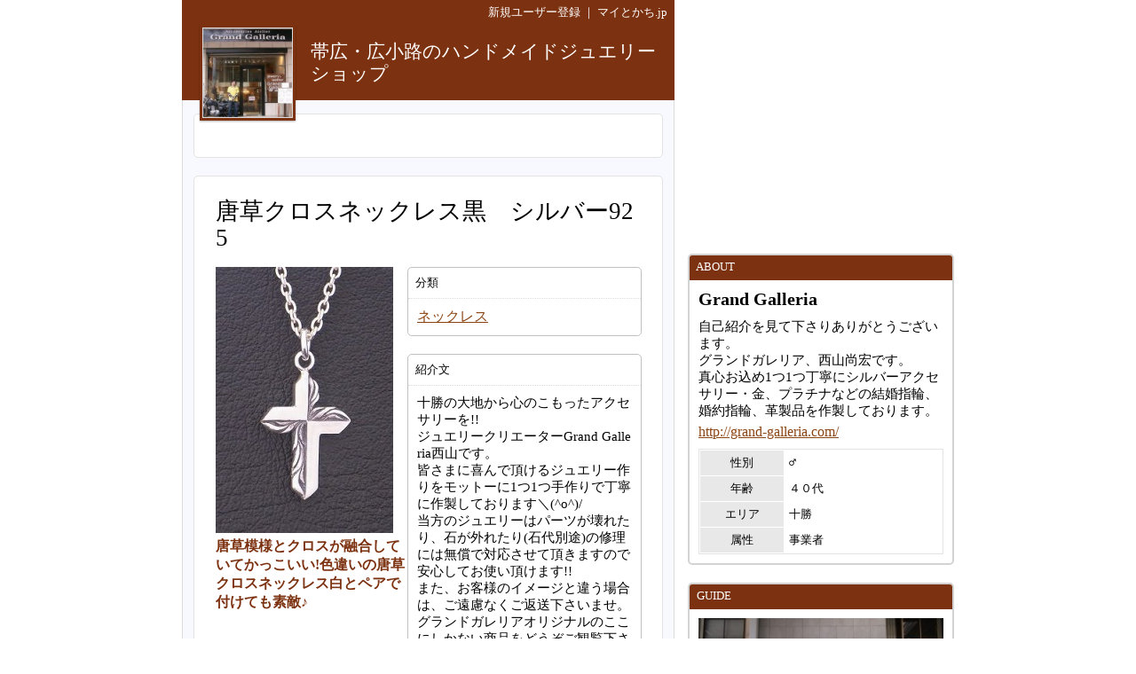

--- FILE ---
content_type: text/html
request_url: http://www.mytokachi.jp/grandgalleria/item/26824
body_size: 28014
content:
<?xml version="1.0" encoding="UTF-8"?>
<!DOCTYPE html PUBLIC "-//W3C//DTD XHTML 1.0 Transitional//EN" "http://www.w3.org/TR/xhtml1/DTD/xhtml1-transitional.dtd">
<html xmlns="http://www.w3.org/1999/xhtml" lang="ja" xml:lang="ja">
<head>
<meta http-equiv="content-type" content="text/html;charset=UTF-8" />
<meta name="robots" content="ALL" />
<meta name="description" lang="ja" content="マイとかちは、帯広市と十勝から発信するユーザー参加型の地域情報サイトです。" />
<meta name="keywords" lang="ja" content="帯広, 帯広市, 十勝, 不動産, アパート, マンション, 賃貸, グルメ, 観光, レジャー, ブログ, 掲示板" />
<meta http-equiv="content-style-type" content="text/css" />
<meta http-equiv="content-script-type" content="text/javascript" />
<title>唐草クロスネックレス黒　シルバー925/7,560円｜帯広・広小路のハンドメイドジュエリーショップ by Grand Galleria＠十勝</title>
<link rel="alternate" type="application/rss+xml" title="RSS" href="http://www.mytokachi.jp/blog/grandgalleria/rss.xml" />

<link rel="shortcut icon" href="http://www.mytokachi.jp/favicon.ico" />


<script src="http://www.mytokachi.jp/js/jquery.js" type="text/javascript"></script>
<script src="http://www.mytokachi.jp/js/form.js" type="text/javascript"></script>

<script type="text/javascript">
<!--

function show_block(id, disp){
  document.getElementById(id).style.display = disp;
}

function setLoad(id){
  document.getElementById(id).innerHTML = '<img src="http://www.mytokachi.jp/img/load.gif" />';
}

$(document).ready(function(){
  // hide #back-top first
  $("#back-top").hide();
    // fade in #back-top
    $(function () {
      $(window).scroll(function () {
      if ($(this).scrollTop() > 100) {
        $('#back-top').fadeIn();
      }else{
        $('#back-top').fadeOut();
      }
   });

   // scroll body to 0px on click
   $('#back-top a').click(function () {
     $('body,html').animate({
       scrollTop: 0
     }, 800);
     return false;
    });
  });
});

// -->
</script>

<link rel="stylesheet" type="text/css" href="http://www.mytokachi.jp/style.css?20150331" />

<style type="text/css">
<!--
a:link{color:#1919FF;}
a:visited{color:#404040;}
a:active{color:red;}
.b_d{background-color:#DE2730;}
.t_d{color:#DE2730;}
.tbl_c{border: 0px solid white;width:100%;}
.tbl_c tr td{border: 0px solid white;}
.tab_a{background-color:#DE2730;color:white;margin-left:2px;margin-bottom:2px;padding:4px 10px 4px 10px;font-size:10pt;float:left;}
.tab_o{background-color:#696969;color:white;margin-left:2px;margin-bottom:2px;padding:4px 10px 4px 10px;font-size:10pt;float:left;}
ul#dmenu li{float:left;list-style:none;}
ul#dmenu li a{display:block;text-decoration: none;padding:7px 12px 7px 12px;}
ul#sub li{float:none;background-color: #F6F6F6;border-right: 1px solid #d3d3d3;border-left: 1px solid #d3d3d3;border-bottom: 1px solid #d3d3d3;}
-->
</style><style type="text/css"><!--a:link{color:#8B4513}
.b_l{
  background-color: ;
}
.b_d{
  background-color: #7c3210;
}
.t_d{
  color: #7c3210;
}

.bdr_l3{
  border: 3px solid ;
}

.tab_a{
  background-color: #7c3210;
  color: white;
  margin-left:2px;
  margin-bottom:2px;
  padding:4px 10px 4px 10px;
  font-size:10pt;
  float: left;
}

.tab_o{
  background-color:#696969;
  color:white;
  margin-left:2px;
  margin-bottom:2px;
  padding:4px 10px 4px 10px;
  font-size:10pt;
  float: left;
}

.tab{
  background-color: #696969;
  color: white;
  margin-left: 2px;
  margin-bottom: 1px;
  padding: 4px 10px 4px 10px;
  font-size: 12pt;
  text-align: center;
}

.rbox{
  padding: 20px;
  border-radius: 5px;
  -moz-border-radius: 5px;
  -webkit-border-radius: 5px;
  border: 1px solid #a9a9a9;
  background-color: white;
}

.rbox h5{
  width: 140px;
  text-align: center;
  position: relative;
  margin-left: -28px;
  display: block;
  padding: 4px;
  font-weight: normal;
  color: white;
  box-shadow: 0 1px 3px rgba(0,0,0,0.3);
  -moz-box-shadow: 0 1px 3px rgba(0,0,0,0.3);
  -webkit-box-shadow: 0 1px 3px rgba(0,0,0,0.3);
  background-color: #7c3210;
  border-radius: 0 3px 3px 0;
  -moz-border-radius: 0 3px 3px 0;
  -webkit-border-radius: 0 3px 3px 0;
}

.rbox h4{
  position: absolute;
  margin-left: 130px;
  margin-top: -32px;
  font-weight: normal;
  font-size: 16pt;
  width: 350px;
}

.rbox h5:after {
 position: absolute;
 left: 0px;
 bottom: -7px;
 content: "";
 display: block;
 width: 0px;
 height: 0px;
 border-right: 7px solid dimgray;
 border-bottom: 7px solid transparent;
}


#back-top{
  position: fixed;
  bottom: 30px;
  margin-left: 890px;
}
#back-top a{
  width: 50px;
  font-size: 10pt;
  display: block;
  text-align: center;
  text-decoration: none;
  color: white;
  display: block;
  padding: 3px;
  background-color: #7c3210;
  /* background color transition */
  -webkit-transition: 1s;
  -moz-transition: 1s;
  transition: 1s;
}
#back-top a:hover{
  background-color: #7c3210;
}--></style>
<script src="http://www.mytokachi.jp/js/form.js" type="text/javascript"></script>
</head>
<body class="b_w"><div align="center">
<div id="page_870"><div id="main_570"><div class="b_d p5 t_w tar s_s"><a href="http://www.mytokachi.jp/index.php?type=user_registration" style="color:white" class="tdn">新規ユーザー登録</a>&nbsp;｜&nbsp;<a href="http://www.mytokachi.jp/" style="color:white" class="tdn">マイとかち.jp</a>&nbsp;</div><div class="pos_rel b_d" style="width:100%;height:85px;"><div class="b_d" style="width:108px;height:108px;position:absolute;top:0px;left:20px;box-shadow:0 1px 2px rgba(0,0,0,0.3);-moz-box-shadow:0 1px 2px rgba(0,0,0,0.3);-webkit-box-shadow:0 1px 2px rgba(0,0,0,0.3);"><div style="padding:3px"><div style="border:1px solid #dcdcdc"><a href="http://www.mytokachi.jp/grandgalleria/"><img src="http://www.mytokachi.jp/php/img/profile/2/m/014286.jpg" width="100" height="100" border="0" /><br /></a></div></div></div><div class="p5" style="padding-left:145px;padding-top:0px;padding-right:10px;position:absolute;"><br /><a href="http://www.mytokachi.jp/grandgalleria/" class="tdn"><span style="font-size:16pt;color:white;line-height:120%">帯広・広小路のハンドメイドジュエリーショップ</span><br /></a></div></div><div style="background-color:#f8f8ff;border-left:1px solid #dcdcdc;border-right:1px solid #dcdcdc;border-bottom:1px solid #dcdcdc" class="rds5_btm br"><div style="padding:15px 12px 15px 12px"><div class="rds5 p24 b_w bdr bm_br"></div><div class="rds5 p24 b_w bdr bm_br"><h1>唐草クロスネックレス黒　シルバー925</h1><br /><table width="480" cellspacing="0" cellpadding="0"><tr valign="top"><td width="45%"><img src="../../php/sub/mkimg.php?path=item%2F026824_1457167251.jpg&w=200&h=300" width="200" height="300" border="0" alt="拡大する" /><br /><div class="tbm5 t_b t_a t_d">唐草模様とクロスが融合していてかっこいい!色違いの唐草クロスネックレス白とペアで付けても素敵♪</div><br /></td><td><div class="bdr_r5 br">
<div class="rds4_top b_l p5" style="border-bottom:1px dotted #DCDCDC"><table width="100%" class="s_s"><tr><td class="tal">分類</td><td align="right" class="tar"></td></tr></table></div>
<div class="p10 b_w rds5_btm">
<a href="http://www.mytokachi.jp/mt.php?id=grandgalleria&gp=1330">ネックレス</a>
</div>
</div><div class="bdr_r5 br">
<div class="rds4_top b_l p5" style="border-bottom:1px dotted #DCDCDC"><table width="100%" class="s_s"><tr><td class="tal">紹介文</td><td align="right" class="tar"></td></tr></table></div>
<div class="p10 b_w rds5_btm">
<div class="ofh s_m">十勝の大地から心のこもったアクセサリーを!!<br />ジュエリークリエーターGrand Galleria西山です。<br />皆さまに喜んで頂けるジュエリー作りをモットーに1つ1つ手作りで丁寧に作製しております＼(^o^)/<br />当方のジュエリーはパーツが壊れたり、石が外れたり(石代別途)の修理には無償で対応させて頂きますので安心してお使い頂けます!!<br />また、お客様のイメージと違う場合は、ご遠慮なくご返送下さいませ。<br />グランドガレリアオリジナルのここにしかない商品をどうぞご観覧下さいませ♪</div>
</div>
</div><div class="bdr_r5 br">
<div class="rds4_top b_l p5" style="border-bottom:1px dotted #DCDCDC"><table width="100%" class="s_s"><tr><td class="tal">値段</td><td align="right" class="tar"></td></tr></table></div>
<div class="p10 b_w rds5_btm">
<span class="t_d t_n s_b t_b">7,560</span><span class="s_s">円</span>
</div>
</div><div class="bdr_r5 br">
<div class="rds4_top b_l p5" style="border-bottom:1px dotted #DCDCDC"><table width="100%" class="s_s"><tr><td class="tal"><span id="order">ご注文</span></td><td align="right" class="tar"></td></tr></table></div>
<div class="p10 b_w rds5_btm">
<form method="post" action="http://www.mytokachi.jp/mt.php?id=grandgalleria&cart=1&mode=add">
<input type="hidden" name="user_code" value="14286" />
<input type="hidden" name="item_code" value="26824" /><table width="100%" class="s_s"><tr><td width="45%" class="tar t_b t_g">チェーン長さ</td><td><select name="item_sl1"><option value="1" selected="selected">35cm</option><option value="2">40cm</option><option value="3">45cm</option><option value="4">50cm</option><option value="5">55cm</option><option value="6">60cm</option></select><br /></td></tr></table><div class="tbm10" align="center"><table cellspacing="0"><tr><td><select name="cart_num"><option value="1" selected="selected">1ヶ</option><option value="2">2ヶ</option><option value="3">3ヶ</option><option value="4">4ヶ</option><option value="5">5ヶ</option><option value="6">6ヶ</option><option value="7">7ヶ</option><option value="8">8ヶ</option><option value="9">9ヶ</option><option value="10">10ヶ</option><option value="11">11ヶ</option><option value="12">12ヶ</option><option value="13">13ヶ</option><option value="14">14ヶ</option><option value="15">15ヶ</option><option value="16">16ヶ</option><option value="17">17ヶ</option><option value="18">18ヶ</option><option value="19">19ヶ</option><option value="20">20ヶ</option><option value="21">21ヶ</option><option value="22">22ヶ</option><option value="23">23ヶ</option><option value="24">24ヶ</option><option value="25">25ヶ</option><option value="26">26ヶ</option><option value="27">27ヶ</option><option value="28">28ヶ</option><option value="29">29ヶ</option><option value="30">30ヶ</option><option value="31">31ヶ</option><option value="32">32ヶ</option><option value="33">33ヶ</option><option value="34">34ヶ</option><option value="35">35ヶ</option><option value="36">36ヶ</option><option value="37">37ヶ</option><option value="38">38ヶ</option><option value="39">39ヶ</option><option value="40">40ヶ</option><option value="41">41ヶ</option><option value="42">42ヶ</option><option value="43">43ヶ</option><option value="44">44ヶ</option><option value="45">45ヶ</option><option value="46">46ヶ</option><option value="47">47ヶ</option><option value="48">48ヶ</option><option value="49">49ヶ</option><option value="50">50ヶ</option><option value="51">51ヶ</option><option value="52">52ヶ</option><option value="53">53ヶ</option><option value="54">54ヶ</option><option value="55">55ヶ</option><option value="56">56ヶ</option><option value="57">57ヶ</option><option value="58">58ヶ</option><option value="59">59ヶ</option><option value="60">60ヶ</option><option value="61">61ヶ</option><option value="62">62ヶ</option><option value="63">63ヶ</option><option value="64">64ヶ</option><option value="65">65ヶ</option><option value="66">66ヶ</option><option value="67">67ヶ</option><option value="68">68ヶ</option><option value="69">69ヶ</option><option value="70">70ヶ</option><option value="71">71ヶ</option><option value="72">72ヶ</option><option value="73">73ヶ</option><option value="74">74ヶ</option><option value="75">75ヶ</option><option value="76">76ヶ</option><option value="77">77ヶ</option><option value="78">78ヶ</option><option value="79">79ヶ</option><option value="80">80ヶ</option><option value="81">81ヶ</option><option value="82">82ヶ</option><option value="83">83ヶ</option><option value="84">84ヶ</option><option value="85">85ヶ</option><option value="86">86ヶ</option><option value="87">87ヶ</option><option value="88">88ヶ</option><option value="89">89ヶ</option><option value="90">90ヶ</option><option value="91">91ヶ</option><option value="92">92ヶ</option><option value="93">93ヶ</option><option value="94">94ヶ</option><option value="95">95ヶ</option><option value="96">96ヶ</option><option value="97">97ヶ</option><option value="98">98ヶ</option><option value="99">99ヶ</option></select><br /></td><td><input type="image" name="submit" src="http://www.mytokachi.jp/img/btn_cart.gif" alt="カートに入れる（要クッキー）" /><br /></td></tr></table></div></form>
</div>
</div></td></tr></table><div class="b_d rds1 bm15 s_s t_w"><table width="100%" cellpadding="3"><tr><td class="tal">&nbsp;<span class="t_b">詳細説明</span></td><td class="tar">&nbsp;</td></tr></table></div><div class="char tal ofh">クロス(十字架)は生きる力の象徴。<br />身につけた人に神秘の力を与え、 災から身を守ってくれます。<br /><br />商品名: 唐草クロスペンダント黒(PDT-157)<br /><br />素材: シルバー925<br /><br />縦×横: 25×14mm(バチカン含む)<br /> 　　　<br />1.8mmシルバー925アズキチェーン<br /><br /><div><img src="http://www.mytokachi.jp/blog/grandgalleria/uploader/1/0000850395.jpg" alt="画像" width="480" height="360" border="0" /></div><br /><div><img src="http://www.mytokachi.jp/blog/grandgalleria/uploader/1/0000850396.jpg" alt="画像" width="480" height="360" border="0" /></div><br />白いのとペアでも!<br /><div><img src="http://www.mytokachi.jp/blog/grandgalleria/uploader/1/0000850397.jpg" alt="画像" width="480" height="360" border="0" /></div><br />Grand GalleriaオリジナルジュエリーBOX<br /><div><img src="http://www.mytokachi.jp/blog/grandgalleria/uploader/1/0000850398.jpg" alt="画像" width="480" height="360" border="0" /></div></div><div style="clear:both"></div><br /><div class="b_d rds1 bm15 s_s t_w"><table width="100%" cellpadding="3"><tr><td class="tal">&nbsp;<span class="t_b">お買い物ガイド</span></td><td class="tar">&nbsp;</td></tr></table></div><table width="100%" class="b_g_l" cellspacing="0" cellpadding="7">
<tr valign="top">
<td width="49%"><div class="bm10"><ul class="list_hint t_b"><li>配送料など</li></ul><hr class="hr_l" /></div><table width="100%" cellspacing="1" cellpadding="4" class="b_g s_s"><tr><td colspan="2" class="tac b_g_l s_s t_b">配送料</td></tr><tr class="b_w"><td width="60%" class="tac">北海道</td><td class="tar">500円</td></tr><tr class="b_w"><td width="60%" class="tac"> 東北</td><td class="tar">700円</td></tr><tr class="b_w"><td width="60%" class="tac"> 関東</td><td class="tar">1,000円</td></tr><tr class="b_w"><td width="60%" class="tac"> 関東以西</td><td class="tar">1,500円</td></tr></table><br /><div class="s_s"><b>10000</b>円以上お買いあげで<em>配送料無料</em>となります。</div><br /><div class="bm10"><ul class="list_hint t_b"><li>プライバシーポリシー</li></ul><hr class="hr_l" /></div><div class="s_s">
お客様からお預かりした大切な個人情報（ご住所・電話番号・E-Mailアドレス等）は、商品発送などの通常業務以外には使用しません。<br />
</div>

</td><td width="2%"></td><td width="49%"><div class="bm10"><ul class="list_hint t_b"><li>お支払い方法</li></ul><hr class="hr_l" /></div><ul class="list"><li><span class="t_b">郵便振込</span></li><li><span class="t_b">銀行振込</span></li><li><span class="t_b">代金引換</span><span class="s_s">（手数料：<span class="t_r">350</span>円）</span></li></ul><br /><div class="bm10"><ul class="list_hint t_b"><li>ご注文金額の上限</li></ul><hr class="hr_l" /></div><div class="s_s">ご注文金額の上限は<b><em>1000000</em></b>円です。これ以上お買い求めの方は別途お問い合わせ下さい。</div><br /><div class="bm10"><ul class="list_hint t_b"><li>その他</li></ul><hr class="hr_l" /></div><ul class="list"><li><a href="http://www.mytokachi.jp/grandgalleria/info/5228">特定商取引法の表示</a></li></ul></td>
</tr>
<tr><td></td><td></td><td align="right"><table class="tal" cellpadding="0"><tr><td><div style="width:14px;height:14px" class="tbm1 b_d"><img src="http://www.mytokachi.jp/img/pt_arrow_up.gif" width="14" height="14" alt="矢印" /></div></td><td><a href="#order">ご注文フォームへ移動</a></td></tr></table></td></tr>
</table><br /></div><br /></div></div></div><div id="side_300"><br /><script async src="//pagead2.googlesyndication.com/pagead/js/adsbygoogle.js"></script>
<!-- 300x250 -->
<ins class="adsbygoogle"
     style="display:inline-block;width:300px;height:250px"
     data-ad-client="ca-pub-8372742699847646"
     data-ad-slot="2397088482"></ins>
<script>
(adsbygoogle = window.adsbygoogle || []).push({});
</script><br /><br /><div class="bm_br rds5 bdr2">
<div class="b_d rds3_top s_s t_w" style="padding-left:5px;padding-right:5px;padding-top:5px;padding-bottom:7px">&nbsp;ABOUT</div>
<div class="p10">

<div class="s_b t_b bm10">Grand Galleria</div><div class="tbm5 s_m">自己紹介を見て下さりありがとうございます。<br />グランドガレリア、西山尚宏です。<br />真心お込め1つ1つ丁寧にシルバーアクセサリー・金、プラチナなどの結婚指輪、婚約指輪、革製品を作製しております。</div><div class="tbm5"><a href="http://grand-galleria.com/" target="_blank">http://grand-galleria.com/</a></div><img src="http://www.mytokachi.jp/img/dot.gif" border="0" width="1" height="5" /><br /><table class="s_s bdr" width="100%" cellspacing="1" cellpadding="5"><tr class="b_w"><td class="tac b_g_l" width="35%">性別</td><td class="tal"><tt>♂</tt></td></tr><tr class="b_w"><td class="tac b_g_l" width="35%">年齢</td><td class="tal">４０代</td></tr><tr class="b_w"><td class="tac b_g_l" width="35%">エリア</td><td class="tal">十勝</td></tr><tr class="b_w"><td class="tac b_g_l" width="35%">属性</td><td class="tal">事業者</td></tr></table>

</div>
</div><div class="bm_br rds5 bdr2">
<div class="b_d rds3_top s_s t_w" style="padding-left:5px;padding-right:5px;padding-top:5px;padding-bottom:7px">&nbsp;GUIDE</div>
<div class="p10">

<a href="http://www.mytokachi.jp/dtl/guide/2764"><img src="http://www.mytokachi.jp/php/img/guide/b/002764_1465255933.jpg" width="276" height="172" border="0" /></a><table width="100%" class="tbl"><tr><td colspan="2"><a href="http://www.mytokachi.jp/dtl/guide/2764" class="s_n">ハンドメイドジュエリー　Grand Galleria</a></td></tr><tr valign="top"><td style="width:20%">住所</td><td>帯広市西2条南8丁目20(広小路内)</td></tr><tr valign="top"><td>TEL</td><td>0155-66-4268</td></tr><tr valign="top"><td>期間</td><td>1月上旬<span class="s_s">-</span>12月下旬<br /></td></tr><tr valign="top"><td>営業</td><td>11:00 - 19:00<br /></td></tr><tr valign="top"><td>定休</td><td>水曜日</td></tr></table><div class="tbm5"><table class="tal" cellpadding="0"><tr valign="top"><td><div style="margin-top:2px"><img src="http://www.mytokachi.jp/img/pt_arrow.gif" width="13" height="13" vspace="1" alt="矢印" /></div></td><td><a href="http://www.mytokachi.jp/grandgalleria/info/5150">営業のご案内</a></td></tr></table></div>

</div>
</div><div class="bm_br rds5 bdr2">
<div class="b_d rds3_top s_s t_w" style="padding-left:5px;padding-right:5px;padding-top:5px;padding-bottom:7px">&nbsp;MENU</div>
<div class="p10">

<div class="tbm5"><table class="tal" cellpadding="0"><tr valign="top"><td><div style="margin-top:2px"><img src="http://www.mytokachi.jp/img/pt_arrow.gif" width="13" height="13" vspace="1" alt="矢印" /></div></td><td><a href="http://www.mytokachi.jp/grandgalleria/info/5045">地図</a></td></tr></table></div><div class="tbm5"><table class="tal" cellpadding="0"><tr valign="top"><td><div style="margin-top:2px"><img src="http://www.mytokachi.jp/img/pt_arrow.gif" width="13" height="13" vspace="1" alt="矢印" /></div></td><td><a href="http://www.mytokachi.jp/grandgalleria/info/5228">特定商取引法の表示</a></td></tr></table></div><hr class="hr_s" /><div class="tbm3"><table class="tal" cellpadding="0"><tr valign="top"><td><div style="margin-top:2px"><div style="width:14px;height:14px" class="tbm1 b_d"><img src="http://www.mytokachi.jp/img/pt_arrow_touka.gif" width="14" height="14" alt="矢印" /></div></div></td><td><span style="font-size:12pt"><a href="http://www.mytokachi.jp/mt.php?id=grandgalleria&gp=1428">イヤカフ</a></span></td></tr></table></div><div class="tbm3"><table class="tal" cellpadding="0"><tr valign="top"><td><div style="margin-top:2px"><div style="width:14px;height:14px" class="tbm1 b_d"><img src="http://www.mytokachi.jp/img/pt_arrow_touka.gif" width="14" height="14" alt="矢印" /></div></div></td><td><span style="font-size:12pt"><a href="http://www.mytokachi.jp/mt.php?id=grandgalleria&gp=1408">ウォレットチェーン</a></span></td></tr></table></div><div class="tbm3"><table class="tal" cellpadding="0"><tr valign="top"><td><div style="margin-top:2px"><div style="width:14px;height:14px" class="tbm1 b_d"><img src="http://www.mytokachi.jp/img/pt_arrow_touka.gif" width="14" height="14" alt="矢印" /></div></div></td><td><span style="font-size:12pt"><a href="http://www.mytokachi.jp/mt.php?id=grandgalleria&gp=1343">キュービックジルコニアルース</a></span></td></tr></table></div><div class="tbm3"><table class="tal" cellpadding="0"><tr valign="top"><td><div style="margin-top:2px"><div style="width:14px;height:14px" class="tbm1 b_d"><img src="http://www.mytokachi.jp/img/pt_arrow_touka.gif" width="14" height="14" alt="矢印" /></div></div></td><td><span style="font-size:12pt"><a href="http://www.mytokachi.jp/mt.php?id=grandgalleria&gp=1399">キーフック</a></span></td></tr></table></div><div class="tbm3"><table class="tal" cellpadding="0"><tr valign="top"><td><div style="margin-top:2px"><div style="width:14px;height:14px" class="tbm1 b_d"><img src="http://www.mytokachi.jp/img/pt_arrow_touka.gif" width="14" height="14" alt="矢印" /></div></div></td><td><span style="font-size:12pt"><a href="http://www.mytokachi.jp/mt.php?id=grandgalleria&gp=1401">タイピン</a></span></td></tr></table></div><div class="tbm3"><table class="tal" cellpadding="0"><tr valign="top"><td><div style="margin-top:2px"><div style="width:14px;height:14px" class="tbm1 b_d"><img src="http://www.mytokachi.jp/img/pt_arrow_touka.gif" width="14" height="14" alt="矢印" /></div></div></td><td><span style="font-size:12pt"><a href="http://www.mytokachi.jp/mt.php?id=grandgalleria&gp=1400">トゥリング</a></span></td></tr></table></div><div class="tbm3"><table class="tal" cellpadding="0"><tr valign="top"><td><div style="margin-top:2px"><div style="width:14px;height:14px" class="tbm1 b_d"><img src="http://www.mytokachi.jp/img/pt_arrow_touka.gif" width="14" height="14" alt="矢印" /></div></div></td><td><span style="font-size:12pt"><a href="http://www.mytokachi.jp/mt.php?id=grandgalleria&gp=1330">ネックレス</a></span></td></tr></table></div><div class="tbm3"><table class="tal" cellpadding="0"><tr valign="top"><td><div style="margin-top:2px"><div style="width:14px;height:14px" class="tbm1 b_d"><img src="http://www.mytokachi.jp/img/pt_arrow_touka.gif" width="14" height="14" alt="矢印" /></div></div></td><td><span style="font-size:12pt"><a href="http://www.mytokachi.jp/mt.php?id=grandgalleria&gp=1331">ピアス</a></span></td></tr></table></div><div class="tbm3"><table class="tal" cellpadding="0"><tr valign="top"><td><div style="margin-top:2px"><div style="width:14px;height:14px" class="tbm1 b_d"><img src="http://www.mytokachi.jp/img/pt_arrow_touka.gif" width="14" height="14" alt="矢印" /></div></div></td><td><span style="font-size:12pt"><a href="http://www.mytokachi.jp/mt.php?id=grandgalleria&gp=1409">ピンブローチ</a></span></td></tr></table></div><div class="tbm3"><table class="tal" cellpadding="0"><tr valign="top"><td><div style="margin-top:2px"><div style="width:14px;height:14px" class="tbm1 b_d"><img src="http://www.mytokachi.jp/img/pt_arrow_touka.gif" width="14" height="14" alt="矢印" /></div></div></td><td><span style="font-size:12pt"><a href="http://www.mytokachi.jp/mt.php?id=grandgalleria&gp=1332">ブレスレット</a></span></td></tr></table></div><div class="tbm3"><table class="tal" cellpadding="0"><tr valign="top"><td><div style="margin-top:2px"><div style="width:14px;height:14px" class="tbm1 b_d"><img src="http://www.mytokachi.jp/img/pt_arrow_touka.gif" width="14" height="14" alt="矢印" /></div></div></td><td><span style="font-size:12pt"><a href="http://www.mytokachi.jp/mt.php?id=grandgalleria&gp=1329">リング</a></span></td></tr></table></div><div class="tbm3"><table class="tal" cellpadding="0"><tr valign="top"><td><div style="margin-top:2px"><div style="width:14px;height:14px" class="tbm1 b_d"><img src="http://www.mytokachi.jp/img/pt_arrow_touka.gif" width="14" height="14" alt="矢印" /></div></div></td><td><span style="font-size:12pt"><a href="http://www.mytokachi.jp/mt.php?id=grandgalleria&gp=1415">結婚指輪</a></span></td></tr></table></div><div class="tbm3"><table class="tal" cellpadding="0"><tr valign="top"><td><div style="margin-top:2px"><div style="width:14px;height:14px" class="tbm1 b_d"><img src="http://www.mytokachi.jp/img/pt_arrow_touka.gif" width="14" height="14" alt="矢印" /></div></div></td><td><span style="font-size:12pt"><a href="http://www.mytokachi.jp/mt.php?id=grandgalleria&gp=1410">腕時計</a></span></td></tr></table></div>

</div>
</div><div class="bm_br rds5 bdr2">
<div class="b_d rds3_top s_s t_w" style="padding-left:5px;padding-right:5px;padding-top:5px;padding-bottom:7px">&nbsp;カウンター</div>
<div class="p10">

<table style="width:100%" cellspacing="0"><tr><td style="width:55%"><span class="s_s">2012-09-14から<br /></span><span class="s_n">870,983</span><span class="s_m t_a t_g">hit</span><br /></td><td align="right"><div align="right"><table class="s_s"><tr><td>今日：</td><td class="tal s_s t_d">26</td></tr><tr><td>昨日：</td><td class="tal s_s t_g">89</td></tr></table></div></td></tr></table>

</div>
</div><script async src="//pagead2.googlesyndication.com/pagead/js/adsbygoogle.js"></script>
<!-- 300x600_side -->
<ins class="adsbygoogle"
     style="display:inline-block;width:300px;height:600px"
     data-ad-client="ca-pub-8372742699847646"
     data-ad-slot="1094106097"></ins>
<script>
(adsbygoogle = window.adsbygoogle || []).push({});
</script><br /><br /></div><!-- google_ad_section_start(weight=ignore) -->
<p id="back-top"><a href="#top">戻る</a></p>
<div id="footer">
<br />
<hr class="hr_l" />
<div class="tac s_s">
Powered by <a href="http://www.mytokachi.jp/">マイとかち.jp</a><span class="t_s">｜</span>&copy;2012-2026&nbsp;<a href="http://www.mytokachi.jp/grandgalleria/">帯広・広小路のハンドメイドジュエリーショップ</a> All rights reserved.
</div><br />
</div>
<!-- google_ad_section_end --></div>
</div>
<script>
  (function(i,s,o,g,r,a,m){i['GoogleAnalyticsObject']=r;i[r]=i[r]||function(){
  (i[r].q=i[r].q||[]).push(arguments)},i[r].l=1*new Date();a=s.createElement(o),
  m=s.getElementsByTagName(o)[0];a.async=1;a.src=g;m.parentNode.insertBefore(a,m)
  })(window,document,'script','//www.google-analytics.com/analytics.js','ga');

  ga('create', 'UA-57815-1', 'auto');
  ga('send', 'pageview');

</script>
</body></html>

--- FILE ---
content_type: text/html; charset=utf-8
request_url: https://www.google.com/recaptcha/api2/aframe
body_size: 268
content:
<!DOCTYPE HTML><html><head><meta http-equiv="content-type" content="text/html; charset=UTF-8"></head><body><script nonce="fIYMId7Bfl11NRpDQF29xA">/** Anti-fraud and anti-abuse applications only. See google.com/recaptcha */ try{var clients={'sodar':'https://pagead2.googlesyndication.com/pagead/sodar?'};window.addEventListener("message",function(a){try{if(a.source===window.parent){var b=JSON.parse(a.data);var c=clients[b['id']];if(c){var d=document.createElement('img');d.src=c+b['params']+'&rc='+(localStorage.getItem("rc::a")?sessionStorage.getItem("rc::b"):"");window.document.body.appendChild(d);sessionStorage.setItem("rc::e",parseInt(sessionStorage.getItem("rc::e")||0)+1);localStorage.setItem("rc::h",'1768607418004');}}}catch(b){}});window.parent.postMessage("_grecaptcha_ready", "*");}catch(b){}</script></body></html>